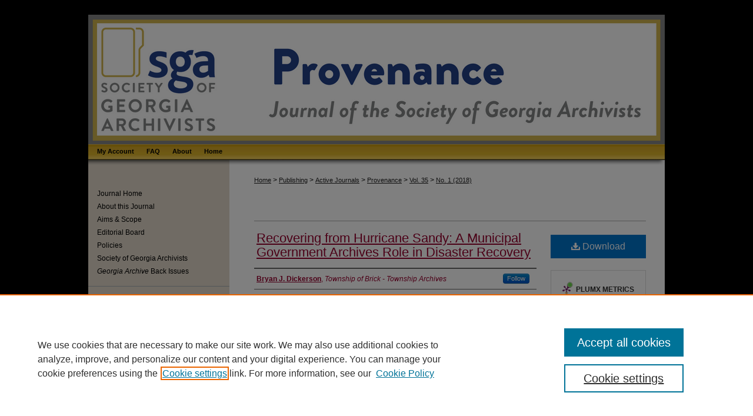

--- FILE ---
content_type: text/html; charset=UTF-8
request_url: https://digitalcommons.kennesaw.edu/provenance/vol35/iss1/5/
body_size: 8499
content:

<!DOCTYPE html>
<html lang="en">
<head><!-- inj yui3-seed: --><script type='text/javascript' src='//cdnjs.cloudflare.com/ajax/libs/yui/3.6.0/yui/yui-min.js'></script><script type='text/javascript' src='//ajax.googleapis.com/ajax/libs/jquery/1.10.2/jquery.min.js'></script><!-- Adobe Analytics --><script type='text/javascript' src='https://assets.adobedtm.com/4a848ae9611a/d0e96722185b/launch-d525bb0064d8.min.js'></script><script type='text/javascript' src=/assets/nr_browser_production.js></script>

<!-- def.1 -->
<meta charset="utf-8">
<meta name="viewport" content="width=device-width">
<title>
"Recovering from Hurricane Sandy" by Bryan J. Dickerson
</title>
 

<!-- FILE article_meta-tags.inc --><!-- FILE: /srv/sequoia/main/data/assets/site/article_meta-tags.inc -->
<meta itemprop="name" content="Recovering from Hurricane Sandy: A Municipal Government Archives Role in Disaster Recovery">
<meta property="og:title" content="Recovering from Hurricane Sandy: A Municipal Government Archives Role in Disaster Recovery">
<meta name="twitter:title" content="Recovering from Hurricane Sandy: A Municipal Government Archives Role in Disaster Recovery">
<meta property="article:author" content="Bryan J Dickerson">
<meta name="author" content="Bryan J Dickerson">
<meta name="robots" content="noodp, noydir">
<meta name="description" content="On October 29, 2012, Hurricane Sandy struck New Jersey with catastrophic results for many communities, including Brick Township. Located on the Atlantic Coast, Brick Township suffered damage to approximately 10,000 of its 26,000 residences from the hurricane. Nearly 500 of these homes were destroyed or required demolition afterwards. Since then, the Township of Brick Archives has been using its digitized Construction and Land Use records to support the community’s recovery from this devastating storm. When the Township implemented document digitization in 2006, disaster recovery was not its intended purpose. However, having these digitized records readily available has proven to be highly beneficial for Township officials, residents, property owners, insurance adjusters, and officials of other government agencies involved in storm recovery. These records are being used for insurance claims, disaster relief grant applications, and to rebuild storm damaged structures. As the community struggles to recover from Hurricane Sandy, the Township Archives is using its in-house digitization program to document those storm recovery efforts. The Township of Brick’s use of digitized records for disaster recovery offers valuable lessons which are applicable for all governments located in disaster prone areas. Most importantly, government agencies which have land use records for areas that are vulnerable to natural disasters ought to be digitizing those records now to create an invaluable resource for post-disaster recovery.">
<meta itemprop="description" content="On October 29, 2012, Hurricane Sandy struck New Jersey with catastrophic results for many communities, including Brick Township. Located on the Atlantic Coast, Brick Township suffered damage to approximately 10,000 of its 26,000 residences from the hurricane. Nearly 500 of these homes were destroyed or required demolition afterwards. Since then, the Township of Brick Archives has been using its digitized Construction and Land Use records to support the community’s recovery from this devastating storm. When the Township implemented document digitization in 2006, disaster recovery was not its intended purpose. However, having these digitized records readily available has proven to be highly beneficial for Township officials, residents, property owners, insurance adjusters, and officials of other government agencies involved in storm recovery. These records are being used for insurance claims, disaster relief grant applications, and to rebuild storm damaged structures. As the community struggles to recover from Hurricane Sandy, the Township Archives is using its in-house digitization program to document those storm recovery efforts. The Township of Brick’s use of digitized records for disaster recovery offers valuable lessons which are applicable for all governments located in disaster prone areas. Most importantly, government agencies which have land use records for areas that are vulnerable to natural disasters ought to be digitizing those records now to create an invaluable resource for post-disaster recovery.">
<meta name="twitter:description" content="On October 29, 2012, Hurricane Sandy struck New Jersey with catastrophic results for many communities, including Brick Township. Located on the Atlantic Coast, Brick Township suffered damage to approximately 10,000 of its 26,000 residences from the hurricane. Nearly 500 of these homes were destroyed or required demolition afterwards. Since then, the Township of Brick Archives has been using its digitized Construction and Land Use records to support the community’s recovery from this devastating storm. When the Township implemented document digitization in 2006, disaster recovery was not its intended purpose. However, having these digitized records readily available has proven to be highly beneficial for Township officials, residents, property owners, insurance adjusters, and officials of other government agencies involved in storm recovery. These records are being used for insurance claims, disaster relief grant applications, and to rebuild storm damaged structures. As the community struggles to recover from Hurricane Sandy, the Township Archives is using its in-house digitization program to document those storm recovery efforts. The Township of Brick’s use of digitized records for disaster recovery offers valuable lessons which are applicable for all governments located in disaster prone areas. Most importantly, government agencies which have land use records for areas that are vulnerable to natural disasters ought to be digitizing those records now to create an invaluable resource for post-disaster recovery.">
<meta property="og:description" content="On October 29, 2012, Hurricane Sandy struck New Jersey with catastrophic results for many communities, including Brick Township. Located on the Atlantic Coast, Brick Township suffered damage to approximately 10,000 of its 26,000 residences from the hurricane. Nearly 500 of these homes were destroyed or required demolition afterwards. Since then, the Township of Brick Archives has been using its digitized Construction and Land Use records to support the community’s recovery from this devastating storm. When the Township implemented document digitization in 2006, disaster recovery was not its intended purpose. However, having these digitized records readily available has proven to be highly beneficial for Township officials, residents, property owners, insurance adjusters, and officials of other government agencies involved in storm recovery. These records are being used for insurance claims, disaster relief grant applications, and to rebuild storm damaged structures. As the community struggles to recover from Hurricane Sandy, the Township Archives is using its in-house digitization program to document those storm recovery efforts. The Township of Brick’s use of digitized records for disaster recovery offers valuable lessons which are applicable for all governments located in disaster prone areas. Most importantly, government agencies which have land use records for areas that are vulnerable to natural disasters ought to be digitizing those records now to create an invaluable resource for post-disaster recovery.">
<meta name="keywords" content="disaster recovery, digitization">
<meta name="bepress_citation_journal_title" content="Provenance, Journal of the Society of Georgia Archivists">
<meta name="bepress_citation_firstpage" content="5">
<meta name="bepress_citation_author" content="Dickerson, Bryan J">
<meta name="bepress_citation_author_institution" content="Township of Brick - Township Archives">
<meta name="bepress_citation_title" content="Recovering from Hurricane Sandy: A Municipal Government Archives Role in Disaster Recovery">
<meta name="bepress_citation_date" content="2018">
<meta name="bepress_citation_volume" content="35">
<meta name="bepress_citation_issue" content="1">
<!-- FILE: /srv/sequoia/main/data/assets/site/ir_download_link.inc -->
<!-- FILE: /srv/sequoia/main/data/assets/site/article_meta-tags.inc (cont) -->
<meta name="bepress_citation_pdf_url" content="https://digitalcommons.kennesaw.edu/cgi/viewcontent.cgi?article=1492&amp;context=provenance">
<meta name="bepress_citation_abstract_html_url" content="https://digitalcommons.kennesaw.edu/provenance/vol35/iss1/5">
<meta name="bepress_citation_issn" content="0739-4241">
<meta name="bepress_citation_online_date" content="2020/1/5">
<meta name="viewport" content="width=device-width">
<!-- Additional Twitter data -->
<meta name="twitter:card" content="summary">
<!-- Additional Open Graph data -->
<meta property="og:type" content="article">
<meta property="og:url" content="https://digitalcommons.kennesaw.edu/provenance/vol35/iss1/5">
<meta property="og:site_name" content="DigitalCommons@Kennesaw State University">




<!-- FILE: article_meta-tags.inc (cont) -->
<meta name="bepress_is_article_cover_page" content="1">


<!-- sh.1 -->
<link rel="stylesheet" href="/provenance/ir-style.css" type="text/css" media="screen">
<link rel="stylesheet" href="/provenance/ir-custom.css" type="text/css" media="screen">
<link rel="stylesheet" href="/provenance/ir-local.css" type="text/css" media="screen">
<link type="text/css" rel="stylesheet" href="/assets/floatbox/floatbox.css">
<link rel="alternate" type="application/rss+xml" title="Provenance, Journal of the Society of Georgia Archivists Newsfeed" href="/provenance/recent.rss">
<link rel="shortcut icon" href="/provenance/favicon.ico" type="image/x-icon">
<script type="text/javascript" src="/assets/jsUtilities.js"></script>
<script type="text/javascript" src="/assets/footnoteLinks.js"></script>
<link rel="stylesheet" href="/ir-print.css" type="text/css" media="print">
<!--[if IE]>
<link rel="stylesheet" href="/ir-ie.css" type="text/css" media="screen">
<![endif]-->
<!-- end sh.1 -->




<script type="text/javascript">var pageData = {"page":{"environment":"prod","productName":"bpdg","language":"en","name":"ir_journal:volume:issue:article","businessUnit":"els:rp:st"},"visitor":{}};</script>

</head>
<body >
<!-- FILE /srv/sequoia/main/data/assets/site/ir_journal/header.pregen -->

	<!-- FILE: /srv/sequoia/main/data/assets/site/ir_journal/header_custom.inc --><!-- FILE: /srv/sequoia/main/data/assets/site/mobile_nav.inc --><!--[if !IE]>-->
<script src="/assets/scripts/dc-mobile/dc-responsive-nav.js"></script>

<header id="mobile-nav" class="nav-down device-fixed-height" style="visibility: hidden;">
  
  
  <nav class="nav-collapse">
    <ul>
      <li class="menu-item active device-fixed-width"><a href="https://digitalcommons.kennesaw.edu" title="Home" data-scroll >Home</a></li>
      <li class="menu-item device-fixed-width"><a href="https://digitalcommons.kennesaw.edu/do/search/advanced/" title="Search" data-scroll ><i class="icon-search"></i> Search</a></li>
      <li class="menu-item device-fixed-width"><a href="https://digitalcommons.kennesaw.edu/communities.html" title="Browse" data-scroll >Browse All Collections</a></li>
      <li class="menu-item device-fixed-width"><a href="/cgi/myaccount.cgi?context=" title="My Account" data-scroll >My Account</a></li>
      <li class="menu-item device-fixed-width"><a href="https://digitalcommons.kennesaw.edu/about.html" title="About" data-scroll >About</a></li>
      <li class="menu-item device-fixed-width"><a href="https://network.bepress.com" title="Digital Commons Network" data-scroll ><img width="16" height="16" alt="DC Network" style="vertical-align:top;" src="/assets/md5images/8e240588cf8cd3a028768d4294acd7d3.png"> Digital Commons Network™</a></li>
    </ul>
  </nav>
</header>

<script src="/assets/scripts/dc-mobile/dc-mobile-nav.js"></script>
<!--<![endif]-->
<!-- FILE: /srv/sequoia/main/data/assets/site/ir_journal/header_custom.inc (cont) -->



<div id="provenance">
	<div id="container">
		<a href="#main" class="skiplink" accesskey="2" >Skip to main content</a>

					
			<div id="header">
				<a href="https://digitalcommons.kennesaw.edu/provenance" id="banner_link" title="Provenance, Journal of the Society of Georgia Archivists" >
					<img id="banner_image" alt="Provenance, Journal of the Society of Georgia Archivists" width='980' height='220' src="/assets/md5images/9aeb35be484a5a70885f341c619e1d0c.png">
				</a>	
				
					<a href="https://www.kennesaw.edu" id="logo_link" title="Kennesaw State University" >
						<img id="logo_image" alt="Kennesaw State University" width='200' height='183' src="/assets/md5images/569953b03cbb1adbbefa07af0e716a17.png">
					</a>	
				
			</div>
					
			<div id="navigation">
				<!-- FILE: /srv/sequoia/main/data/assets/site/ir_navigation.inc --><div id="tabs" role="navigation" aria-label="Main"><ul><li id="tabone"><a href="https://digitalcommons.kennesaw.edu/cgi/myaccount.cgi?context=" title="My Account" ><span>My Account</span></a></li><li id="tabtwo"><a href="https://digitalcommons.kennesaw.edu/faq.html" title="FAQ" ><span>FAQ</span></a></li><li id="tabthree"><a href="https://digitalcommons.kennesaw.edu/about.html" title="About" ><span>About</span></a></li><li id="tabfour"><a href="https://digitalcommons.kennesaw.edu " title="Home" ><span>Home</span></a></li></ul></div>


<!-- FILE: /srv/sequoia/main/data/assets/site/ir_journal/header_custom.inc (cont) -->
			</div>
			
			
		<div id="wrapper">
			<div id="content">
				<div id="main" class="text">					
					<!-- FILE: /srv/sequoia/main/data/assets/site/ir_journal/ir_breadcrumb.inc -->
	<ul id="pager">
		<li>&nbsp;</li>
		 
		<li>&nbsp;</li> 
		
	</ul>

<div class="crumbs" role="navigation" aria-label="Breadcrumb">
	<p>
		

		
		
		
			<a href="https://digitalcommons.kennesaw.edu" class="ignore" >Home</a>
		
		
		
		
		
		
		
		
		 <span aria-hidden="true">&gt;</span> 
			<a href="https://digitalcommons.kennesaw.edu/publishing" class="ignore" >Publishing</a>
		
		
		
		
		
		 <span aria-hidden="true">&gt;</span> 
			<a href="https://digitalcommons.kennesaw.edu/journals_active" class="ignore" >Active Journals</a>
		
		
		
		
		
		 <span aria-hidden="true">&gt;</span> 
			<a href="https://digitalcommons.kennesaw.edu/provenance" class="ignore" >Provenance</a>
		
		
		
		 <span aria-hidden="true">&gt;</span> 
			<a href="https://digitalcommons.kennesaw.edu/provenance/vol35" class="ignore" >Vol. 35</a>
		
		
		
		
		
		
		 <span aria-hidden="true">&gt;</span> 
			<a href="https://digitalcommons.kennesaw.edu/provenance/vol35/iss1" class="ignore" >No. 1 (2018)</a>
		
		
		
		
		
	</p>
</div>

<div class="clear">&nbsp;</div>
<!-- FILE: /srv/sequoia/main/data/assets/site/ir_journal/header_custom.inc (cont) -->
					
						<!-- FILE: /srv/sequoia/main/data/assets/site/ir_journal/volume/issue/ir_journal_logo.inc -->





 





<!-- FILE: /srv/sequoia/main/data/assets/site/ir_journal/header_custom.inc (cont) -->
					

<!-- FILE: /srv/sequoia/main/data/assets/site/ir_journal/header.pregen (cont) -->
 
<script type="text/javascript" src="/assets/floatbox/floatbox.js"></script>
<!-- FILE: /srv/sequoia/main/data/assets/site/ir_journal/article_info.inc --><!-- FILE: /srv/sequoia/main/data/assets/site/openurl.inc -->
<!-- FILE: /srv/sequoia/main/data/assets/site/ir_journal/article_info.inc (cont) -->
<!-- FILE: /srv/sequoia/main/data/assets/site/ir_download_link.inc -->
<!-- FILE: /srv/sequoia/main/data/assets/site/ir_journal/article_info.inc (cont) -->
<!-- FILE: /srv/sequoia/main/data/assets/site/ir_journal/ir_article_header.inc --><div id="sub">
<div id="alpha"><!-- FILE: /srv/sequoia/main/data/assets/site/ir_journal/article_info.inc (cont) --><div id='title' class='element'>
<h1><a href='https://digitalcommons.kennesaw.edu/cgi/viewcontent.cgi?article=1492&amp;context=provenance'>Recovering from Hurricane Sandy: A Municipal Government Archives Role in Disaster Recovery</a></h1>
</div>
<div class='clear'></div>
<div id='authors' class='element'>
<h2 class='visually-hidden'>Authors</h2>
<p class="author"><a href='https://digitalcommons.kennesaw.edu/do/search/?q=%28author%3A%22Bryan%20J.%20Dickerson%22%20AND%20-bp_author_id%3A%5B%2A%20TO%20%2A%5D%29%20OR%20bp_author_id%3A%28%22e24b8994-f71d-4416-bb28-6f98592298d9%22%29&start=0&context=835011'><strong>Bryan J. Dickerson</strong>, <em>Township of Brick - Township Archives</em></a><a rel="nofollow" href="https://network.bepress.com/api/follow/subscribe?user=YTVmMzUwOWZjNGViZTQ2Zg%3D%3D&amp;institution=OGNjYjdkMTYwZGU0MGJmMQ%3D%3D&amp;format=html" data-follow-set="user:YTVmMzUwOWZjNGViZTQ2Zg== institution:OGNjYjdkMTYwZGU0MGJmMQ==" title="Follow Bryan J. Dickerson" class="btn followable">Follow</a><br />
</p></div>
<div class='clear'></div>
<div id='publication_date' class='element'>
<h2 class='field-heading'>Publication Date</h2>
<p>2018</p>
</div>
<div class='clear'></div>
<div id='abstract' class='element'>
<h2 class='field-heading'>Abstract</h2>
<p>On October 29, 2012, Hurricane Sandy struck New Jersey with catastrophic results for many communities, including Brick Township. Located on the Atlantic Coast, Brick Township suffered damage to approximately 10,000 of its 26,000 residences from the hurricane. Nearly 500 of these homes were destroyed or required demolition afterwards. Since then, the Township of Brick Archives has been using its digitized Construction and Land Use records to support the community’s recovery from this devastating storm. When the Township implemented document digitization in 2006, disaster recovery was not its intended purpose. However, having these digitized records readily available has proven to be highly beneficial for Township officials, residents, property owners, insurance adjusters, and officials of other government agencies involved in storm recovery. These records are being used for insurance claims, disaster relief grant applications, and to rebuild storm damaged structures. As the community struggles to recover from Hurricane Sandy, the Township Archives is using its in-house digitization program to document those storm recovery efforts. The Township of Brick’s use of digitized records for disaster recovery offers valuable lessons which are applicable for all governments located in disaster prone areas. Most importantly, government agencies which have land use records for areas that are vulnerable to natural disasters ought to be digitizing those records now to create an invaluable resource for post-disaster recovery.</p>
</div>
<div class='clear'></div>
</div>
    </div>
    <div id='beta_7-3'>
<!-- FILE: /srv/sequoia/main/data/assets/site/info_box_7_3.inc --><!-- FILE: /srv/sequoia/main/data/assets/site/openurl.inc -->
<!-- FILE: /srv/sequoia/main/data/assets/site/info_box_7_3.inc (cont) -->
<!-- FILE: /srv/sequoia/main/data/assets/site/ir_download_link.inc -->
<!-- FILE: /srv/sequoia/main/data/assets/site/info_box_7_3.inc (cont) -->
	<!-- FILE: /srv/sequoia/main/data/assets/site/info_box_download_button.inc --><div class="aside download-button">
      <a id="pdf" class="btn" href="https://digitalcommons.kennesaw.edu/cgi/viewcontent.cgi?article=1492&amp;context=provenance" title="PDF (156&nbsp;KB) opens in new window" target="_blank" > 
    	<i class="icon-download-alt" aria-hidden="true"></i>
        Download
      </a>
</div>
<!-- FILE: /srv/sequoia/main/data/assets/site/info_box_7_3.inc (cont) -->
	<!-- FILE: /srv/sequoia/main/data/assets/site/info_box_embargo.inc -->
<!-- FILE: /srv/sequoia/main/data/assets/site/info_box_7_3.inc (cont) -->
<!-- FILE: /srv/sequoia/main/data/assets/site/info_box_custom_upper.inc -->
<!-- FILE: /srv/sequoia/main/data/assets/site/info_box_7_3.inc (cont) -->
<!-- FILE: /srv/sequoia/main/data/assets/site/info_box_openurl.inc -->
<!-- FILE: /srv/sequoia/main/data/assets/site/info_box_7_3.inc (cont) -->
<!-- FILE: /srv/sequoia/main/data/assets/site/info_box_article_metrics.inc -->
<div id="article-stats" class="aside hidden">
    <p class="article-downloads-wrapper hidden"><span id="article-downloads"></span> DOWNLOADS</p>
    <p class="article-stats-date hidden">Since January 05, 2020</p>
    <p class="article-plum-metrics">
        <a href="https://plu.mx/plum/a/?repo_url=https://digitalcommons.kennesaw.edu/provenance/vol35/iss1/5" class="plumx-plum-print-popup plum-bigben-theme" data-badge="true" data-hide-when-empty="true" ></a>
    </p>
</div>
<script type="text/javascript" src="//cdn.plu.mx/widget-popup.js"></script>
<!-- Article Download Counts -->
<script type="text/javascript" src="/assets/scripts/article-downloads.pack.js"></script>
<script type="text/javascript">
    insertDownloads(10544742);
</script>
<!-- Add border to Plum badge & download counts when visible -->
<script>
// bind to event when PlumX widget loads
jQuery('body').bind('plum:widget-load', function(e){
// if Plum badge is visible
  if (jQuery('.PlumX-Popup').length) {
// remove 'hidden' class
  jQuery('#article-stats').removeClass('hidden');
  jQuery('.article-stats-date').addClass('plum-border');
  }
});
// bind to event when page loads
jQuery(window).bind('load',function(e){
// if DC downloads are visible
  if (jQuery('#article-downloads').text().length > 0) {
// add border to aside
  jQuery('#article-stats').removeClass('hidden');
  }
});
</script>
<!-- Adobe Analytics: Download Click Tracker -->
<script>
$(function() {
  // Download button click event tracker for PDFs
  $(".aside.download-button").on("click", "a#pdf", function(event) {
    pageDataTracker.trackEvent('navigationClick', {
      link: {
          location: 'aside download-button',
          name: 'pdf'
      }
    });
  });
  // Download button click event tracker for native files
  $(".aside.download-button").on("click", "a#native", function(event) {
    pageDataTracker.trackEvent('navigationClick', {
        link: {
            location: 'aside download-button',
            name: 'native'
        }
     });
  });
});
</script>
<!-- FILE: /srv/sequoia/main/data/assets/site/info_box_7_3.inc (cont) -->
	<!-- FILE: /srv/sequoia/main/data/assets/site/info_box_disciplines.inc -->
	<div id="beta-disciplines" class="aside">
		<h4>Included in</h4>
	<p>
					<a href="https://network.bepress.com/hgg/discipline/1021" title="Archival Science Commons" >Archival Science Commons</a>
	</p>
	</div>
<!-- FILE: /srv/sequoia/main/data/assets/site/info_box_7_3.inc (cont) -->
<!-- FILE: /srv/sequoia/main/data/assets/site/bookmark_widget.inc -->
<div id="share" class="aside">
<h2>Share</h2>
	<div class="a2a_kit a2a_kit_size_24 a2a_default_style">
    	<a class="a2a_button_facebook"></a>
    	<a class="a2a_button_linkedin"></a>
		<a class="a2a_button_whatsapp"></a>
		<a class="a2a_button_email"></a>
    	<a class="a2a_dd"></a>
    	<script async src="https://static.addtoany.com/menu/page.js"></script>
	</div>
</div>
<!-- FILE: /srv/sequoia/main/data/assets/site/info_box_7_3.inc (cont) -->
<!-- FILE: /srv/sequoia/main/data/assets/site/info_box_geolocate.inc --><!-- FILE: /srv/sequoia/main/data/assets/site/ir_geolocate_enabled_and_displayed.inc -->
<!-- FILE: /srv/sequoia/main/data/assets/site/info_box_geolocate.inc (cont) -->
<!-- FILE: /srv/sequoia/main/data/assets/site/info_box_7_3.inc (cont) -->
	<!-- FILE: /srv/sequoia/main/data/assets/site/zotero_coins.inc -->
<span class="Z3988" title="ctx_ver=Z39.88-2004&amp;rft_val_fmt=info%3Aofi%2Ffmt%3Akev%3Amtx%3Ajournal&amp;rft_id=https%3A%2F%2Fdigitalcommons.kennesaw.edu%2Fprovenance%2Fvol35%2Fiss1%2F5&amp;rft.atitle=Recovering%20from%20Hurricane%20Sandy%3A%20A%20Municipal%20Government%20Archives%20Role%20in%20Disaster%20Recovery&amp;rft.aufirst=Bryan&amp;rft.aulast=Dickerson&amp;rft.jtitle=Provenance%2C%20Journal%20of%20the%20Society%20of%20Georgia%20Archivists&amp;rft.volume=35&amp;rft.issue=1&amp;rft.issn=0739-4241&amp;rft.date=2018-01-01">COinS</span>
<!-- FILE: /srv/sequoia/main/data/assets/site/info_box_7_3.inc (cont) -->
<!-- FILE: /srv/sequoia/main/data/assets/site/info_box_custom_lower.inc -->
<!-- FILE: /srv/sequoia/main/data/assets/site/info_box_7_3.inc (cont) -->
<!-- FILE: /srv/sequoia/main/data/assets/site/ir_journal/article_info.inc (cont) --></div>
<div class='clear'>&nbsp;</div>
<!-- FILE: /srv/sequoia/main/data/assets/site/ir_article_custom_fields.inc -->
<!-- FILE: /srv/sequoia/main/data/assets/site/ir_journal/article_info.inc (cont) -->
	<!-- FILE: /srv/sequoia/main/data/assets/site/ir_display_pdf.inc -->
<div class='clear'>&nbsp;</div>
<div id="display-pdf">
   <object type='application/pdf' data='https://digitalcommons.kennesaw.edu/cgi/viewcontent.cgi?article=1492&amp;context=provenance#toolbar=0&amp;navpanes=0&amp;scrollbar=1' width='660' height='460'>
      <div id="message">
<p>To view the content in your browser, please <a href="https://get.adobe.com/reader/" title="Adobe - Adobe Reader download" >download Adobe Reader</a> or, alternately, <br>
you may <a href="https://digitalcommons.kennesaw.edu/cgi/viewcontent.cgi?article=1492&amp;context=provenance" >Download</a> the file to your hard drive.</p>
 <p> NOTE: The latest versions of Adobe Reader do not support viewing <acronym title="Portable Document Format">PDF</acronym> files within Firefox on Mac OS and if you are using a modern (Intel) Mac, there is no official plugin for viewing <acronym title="Portable Document Format">PDF</acronym> files within the browser window.  </p>
   </object>
</div>
<div class='clear'>&nbsp;</div>
<!-- FILE: /srv/sequoia/main/data/assets/site/ir_journal/article_info.inc (cont) -->
<!-- FILE: /srv/sequoia/main/data/assets/site/ir_journal/volume/issue/article/index.html (cont) --> 

<!-- FILE /srv/sequoia/main/data/assets/site/ir_journal/footer.pregen -->

	<!-- FILE: /srv/sequoia/main/data/journals/digitalcommons.kennesaw.edu/provenance/assets/footer_custom_7_8.inc -->				</div>

<div class="verticalalign">&nbsp;</div>
<div class="clear">&nbsp;</div>

			</div>

				<div id="sidebar">
					<!-- FILE: /srv/sequoia/main/data/journals/digitalcommons.kennesaw.edu/provenance/assets/ir_sidebar.inc -->

<ul>
<!-- FILE: /srv/sequoia/main/data/journals/digitalcommons.kennesaw.edu/provenance/assets/custom_sidebar_links.inc --><li><a href="https://digitalcommons.kennesaw.edu/provenance" title="Provenance, Journal of the Society of Georgia Archivists" accesskey="1" >Journal Home</a></li>
<li><a href="https://digitalcommons.kennesaw.edu/provenance/about.html" title="About this Journal" >About this Journal</a></li>
<li><a href="https://digitalcommons.kennesaw.edu/provenance/aimsandscope.html" title="Aims and Scope" >Aims &amp; Scope</a></li>
<li><a href="https://digitalcommons.kennesaw.edu/provenance/editorialboard.html" title="Editorial Board" >Editorial Board</a></li>
<li><a href="https://digitalcommons.kennesaw.edu/provenance/policies.html" title="Provenance, Journal of the Society of Georgia Archivists Policies" >Policies</a></li>
</li></magic if hide_editorialboard>
<li><a href="http://soga.org/" title="Society of Georgia Archivists" >Society of Georgia Archivists</a></li>
<li><a href="https://digitalcommons.kennesaw.edu/georgia_archive/" ><em>Georgia Archive</em> Back Issues</a></li><!-- FILE: /srv/sequoia/main/data/journals/digitalcommons.kennesaw.edu/provenance/assets/ir_sidebar.inc (cont) -->
</ul>
<div id="navcontainer">
<ul id="navlist">
<li><a href="https://digitalcommons.kennesaw.edu/cgi/submit.cgi?context=provenance" title="Submit your 
Article
 to Provenance, Journal of the Society of Georgia Archivists" >Submit 
Article
</a></li>
<li><a href="https://digitalcommons.kennesaw.edu/provenance/topdownloads.html" title="View the top downloaded papers" >Most Popular Papers</a></li>
<li><a href="https://digitalcommons.kennesaw.edu/provenance/announcements.html" title="Receive notifications of new content" >Receive Email Notices or <acronym title="Really Simple Syndication">RSS</acronym></a></li>
</ul>
<div class="vnav">
<ul>
<li><h3>Special Issues:</h3></li>
<!-- FILE: /srv/sequoia/main/data/assets/site/ir_journal/current_special_issue.inc -->
<li><a href="https://digitalcommons.kennesaw.edu/provenance/vol34/iss1" title="Most Recent Special Issue" >Audiovisual Issue</a></li>
<li><a href="https://digitalcommons.kennesaw.edu/provenance/vol33/iss1" title="Most Recent Special Issue" >SNAP</a></li>
<li><a href="https://digitalcommons.kennesaw.edu/provenance/vol31/iss1" title="Most Recent Special Issue" >Special Issue on Advocacy</a></li>
<li><a href="https://digitalcommons.kennesaw.edu/provenance/vol7/iss3" title="Most Recent Special Issue" >Souvenir Issue</a></li>
<!-- FILE: /srv/sequoia/main/data/journals/digitalcommons.kennesaw.edu/provenance/assets/ir_sidebar.inc (cont) -->
</ul>
</div>
</div>
<!-- FILE: /srv/sequoia/main/data/assets/site/ir_journal/ir_custom_sidebar_images.inc --><!-- FILE: /srv/sequoia/main/data/journals/digitalcommons.kennesaw.edu/provenance/assets/ir_sidebar.inc (cont) -->
<!-- FILE: /srv/sequoia/main/data/assets/site/ir_journal/sidebar_search.inc --><div class="sidebar-search">
<form method="post" action="https://digitalcommons.kennesaw.edu/cgi/redirect.cgi" id="browse">
<label for="url">Select an issue:</label><br>
<!-- FILE: /srv/sequoia/main/data/assets/site/ir_journal/volume_issue_popup.inc --><div><span class="border"><select name="url" id="url">
<option value="https://digitalcommons.kennesaw.edu/provenance/all_issues.html">All Issues</option>
<option value="https://digitalcommons.kennesaw.edu/provenance/vol41/iss2">Vol. 41, No. 2</option>
<option value="https://digitalcommons.kennesaw.edu/provenance/vol41/iss1">Vol. 41, No. 1</option>
<option value="https://digitalcommons.kennesaw.edu/provenance/vol40/iss1">Vol. 40, No. 1</option>
<option value="https://digitalcommons.kennesaw.edu/provenance/vol39/iss1">Vol. 39, No. 1</option>
<option value="https://digitalcommons.kennesaw.edu/provenance/vol38/iss2">Vol. 38, No. 2</option>
<option value="https://digitalcommons.kennesaw.edu/provenance/vol38/iss1">Vol. 38, No. 1</option>
<option value="https://digitalcommons.kennesaw.edu/provenance/vol37/iss2">Vol. 37, No. 2</option>
<option value="https://digitalcommons.kennesaw.edu/provenance/vol37/iss1">Vol. 37, No. 1</option>
<option value="https://digitalcommons.kennesaw.edu/provenance/vol36/iss1">Vol. 36, No. 1</option>
<option value="https://digitalcommons.kennesaw.edu/provenance/vol35/iss2">Vol. 35, No. 2</option>
<option value="https://digitalcommons.kennesaw.edu/provenance/vol35/iss1">Vol. 35, No. 1</option>
<option value="https://digitalcommons.kennesaw.edu/provenance/vol34/iss2">Vol. 34, No. 2</option>
<option value="https://digitalcommons.kennesaw.edu/provenance/vol34/iss1">Vol. 34, No. 1</option>
<option value="https://digitalcommons.kennesaw.edu/provenance/vol33/iss2">Vol. 33, No. 2</option>
<option value="https://digitalcommons.kennesaw.edu/provenance/vol33/iss1">Vol. 33, No. 1</option>
<option value="https://digitalcommons.kennesaw.edu/provenance/vol32/iss1">Vol. 32, No. 1</option>
<option value="https://digitalcommons.kennesaw.edu/provenance/vol31/iss2">Vol. 31, No. 2</option>
<option value="https://digitalcommons.kennesaw.edu/provenance/vol31/iss1">Vol. 31, No. 1</option>
<option value="https://digitalcommons.kennesaw.edu/provenance/vol30/iss1">Vol. 30, No. 1</option>
<option value="https://digitalcommons.kennesaw.edu/provenance/vol29/iss1">Vol. 29, No. 1</option>
<option value="https://digitalcommons.kennesaw.edu/provenance/vol28/iss1">Vol. 28, No. 1</option>
<option value="https://digitalcommons.kennesaw.edu/provenance/vol27/iss1">Vol. 27, No. 1</option>
<option value="https://digitalcommons.kennesaw.edu/provenance/vol26/iss1">Vol. 26, No. 1</option>
<option value="https://digitalcommons.kennesaw.edu/provenance/vol25/iss1">Vol. 25, No. 1</option>
<option value="https://digitalcommons.kennesaw.edu/provenance/vol24/iss1">Vol. 24, No. 1</option>
<option value="https://digitalcommons.kennesaw.edu/provenance/vol23/iss1">Vol. 23, No. 1</option>
<option value="https://digitalcommons.kennesaw.edu/provenance/vol22/iss1">Vol. 22, No. 1</option>
<option value="https://digitalcommons.kennesaw.edu/provenance/vol21/iss1">Vol. 21, No. 1</option>
<option value="https://digitalcommons.kennesaw.edu/provenance/vol20/iss1">Vol. 20, No. 1</option>
<option value="https://digitalcommons.kennesaw.edu/provenance/vol18/iss1">Vol. 18, No. 1</option>
<option value="https://digitalcommons.kennesaw.edu/provenance/vol17/iss1">Vol. 17, No. 1</option>
<option value="https://digitalcommons.kennesaw.edu/provenance/vol16/iss1">Vol. 16, No. 1</option>
<option value="https://digitalcommons.kennesaw.edu/provenance/vol15/iss1">Vol. 15, No. 1</option>
<option value="https://digitalcommons.kennesaw.edu/provenance/vol14/iss1">Vol. 14, No. 1</option>
<option value="https://digitalcommons.kennesaw.edu/provenance/vol13/iss1">Vol. 13, No. 1</option>
<option value="https://digitalcommons.kennesaw.edu/provenance/vol12/iss1">Vol. 12, No. 1</option>
<option value="https://digitalcommons.kennesaw.edu/provenance/vol11/iss1">Vol. 11, No. 1</option>
<option value="https://digitalcommons.kennesaw.edu/provenance/vol10/iss1">Vol. 10, No. 1</option>
<option value="https://digitalcommons.kennesaw.edu/provenance/vol9/iss1">Vol. 9, No. 1</option>
<option value="https://digitalcommons.kennesaw.edu/provenance/vol8/iss2">Vol. 8, No. 2</option>
<option value="https://digitalcommons.kennesaw.edu/provenance/vol8/iss1">Vol. 8, No. 1</option>
<option value="https://digitalcommons.kennesaw.edu/provenance/vol7/iss3">Vol. 7, No. 3</option>
<option value="https://digitalcommons.kennesaw.edu/provenance/vol7/iss2">Vol. 7, No. 2</option>
<option value="https://digitalcommons.kennesaw.edu/provenance/vol7/iss1">Vol. 7, No. 1</option>
<option value="https://digitalcommons.kennesaw.edu/provenance/vol6/iss2">Vol. 6, No. 2</option>
<option value="https://digitalcommons.kennesaw.edu/provenance/vol6/iss1">Vol. 6, No. 1</option>
<option value="https://digitalcommons.kennesaw.edu/provenance/vol5/iss2">Vol. 5, No. 2</option>
<option value="https://digitalcommons.kennesaw.edu/provenance/vol5/iss1">Vol. 5, No. 1</option>
<option value="https://digitalcommons.kennesaw.edu/provenance/vol4/iss2">Vol. 4, No. 2</option>
<option value="https://digitalcommons.kennesaw.edu/provenance/vol4/iss1">Vol. 4, No. 1</option>
<option value="https://digitalcommons.kennesaw.edu/provenance/vol3/iss2">Vol. 3, No. 2</option>
<option value="https://digitalcommons.kennesaw.edu/provenance/vol3/iss1">Vol. 3, No. 1</option>
<option value="https://digitalcommons.kennesaw.edu/provenance/vol2/iss2">Vol. 2, No. 2</option>
<option value="https://digitalcommons.kennesaw.edu/provenance/vol2/iss1">Vol. 2, No. 1</option>
<option value="https://digitalcommons.kennesaw.edu/provenance/vol1/iss2">Vol. 1, No. 2</option>
<option value="https://digitalcommons.kennesaw.edu/provenance/vol1/iss1">Vol. 1, No. 1</option>
</select>
 <input type="submit" value="Browse" class="searchbutton" style="font-size:11px;"></span></div>
<!-- FILE: /srv/sequoia/main/data/assets/site/ir_journal/sidebar_search.inc (cont) -->
<div style="clear:left;">&nbsp;</div>
</form>
<!-- FILE: /srv/sequoia/main/data/assets/site/ir_sidebar_search.inc -->
<form method='get' action='https://digitalcommons.kennesaw.edu/do/search/' id="sidebar-search">
<label for="search" accesskey="4">Enter search terms:</label>
<div><span class="border"><input type="text" name='q' class="search" id="search"></span> <input type="submit" value="Search" class="searchbutton" style="font-size:11px;"></div>
<label for="context" class="visually-hidden">Select context to search:</label> 
<div><span class="border"><select name="fq" id="context"><option value='virtual_ancestor_link:"https://digitalcommons.kennesaw.edu/provenance"'>in this journal</option>
<option value='virtual_ancestor_link:"https://digitalcommons.kennesaw.edu"'>in this repository</option>
<option value='virtual_ancestor_link:"http:/"'>across all repositories</option>
</select></span></div>
</form>
<p class="advanced"><a href="https://digitalcommons.kennesaw.edu/do/search/advanced/?fq=virtual_ancestor_link:%22https://digitalcommons.kennesaw.edu/provenance%22" >Advanced Search</a></p>
<div style="clear:left;">&nbsp;</div><!-- FILE: /srv/sequoia/main/data/assets/site/ir_journal/sidebar_search.inc (cont) -->
</div>
<!-- FILE: /srv/sequoia/main/data/journals/digitalcommons.kennesaw.edu/provenance/assets/ir_sidebar.inc (cont) -->
<!-- FILE: /srv/sequoia/main/data/assets/site/ir_journal/issn.inc -->
<div id="issn">
<p>ISSN: 0739-4241</p>
</div>
<div class="clear">&nbsp;</div>
<!-- FILE: /srv/sequoia/main/data/journals/digitalcommons.kennesaw.edu/provenance/assets/ir_sidebar.inc (cont) -->
<!-- FILE: /srv/sequoia/main/data/assets/site/ir_sidebar_geolocate.inc --><!-- FILE: /srv/sequoia/main/data/assets/site/ir_geolocate_enabled_and_displayed.inc -->
<!-- FILE: /srv/sequoia/main/data/assets/site/ir_sidebar_geolocate.inc (cont) -->
<!-- FILE: /srv/sequoia/main/data/journals/digitalcommons.kennesaw.edu/provenance/assets/ir_sidebar.inc (cont) -->

<!-- FILE: /srv/sequoia/main/data/journals/digitalcommons.kennesaw.edu/provenance/assets/footer_custom_7_8.inc (cont) -->
						<div class="verticalalign">&nbsp;</div>
				</div>

		</div>

			<!-- FILE: /srv/sequoia/main/data/assets/site/ir_journal/ir_journal_footer_content.inc --><div id="footer" role="contentinfo">
<!-- FILE: /srv/sequoia/main/data/assets/site/ir_bepress_logo.inc --><div id="bepress">

<a href="https://www.elsevier.com/solutions/digital-commons" title="Elsevier - Digital Commons" >
	<em>Elsevier - Digital Commons</em>
</a>

</div>
<!-- FILE: /srv/sequoia/main/data/assets/site/ir_journal/ir_journal_footer_content.inc (cont) -->
    <p>
        <a href="https://digitalcommons.kennesaw.edu" title="Home page" accesskey="1" >Home</a> | 
        <a href="https://digitalcommons.kennesaw.edu/about.html" title="About" >About</a> | 
        <a href="https://digitalcommons.kennesaw.edu/faq.html" title="FAQ" >FAQ</a> | 
        <a href="/cgi/myaccount.cgi?context=" title="My Account Page" accesskey="3" >My Account</a> | 
        <a href="https://digitalcommons.kennesaw.edu/accessibility.html" title="Accessibility Statement" accesskey="0" >Accessibility Statement</a>
    </p>
    <p>
	
	
		<a class="secondary-link" href="https://www.bepress.com/privacy" title="Privacy Policy" >Privacy</a>
	
		<a class="secondary-link" href="https://www.bepress.com/copyright" title="Copyright Policy" >Copyright</a>	
    </p> 
</div>
<!-- FILE: /srv/sequoia/main/data/journals/digitalcommons.kennesaw.edu/provenance/assets/footer_custom_7_8.inc (cont) -->

	</div>
</div>

<!-- FILE: /srv/sequoia/main/data/digitalcommons.kennesaw.edu/assets/ir_analytics.inc --><!-- Google tag (gtag.js) --> 
<script async src="https://www.googletagmanager.com/gtag/js?id=G-3WNDD2K5XQ"></script> 
<script>   
window.dataLayer = window.dataLayer || [];   
function gtag(){dataLayer.push(arguments);}   
gtag('js', new Date());   
gtag('config', 'G-3WNDD2K5XQ'); 
</script><!-- FILE: /srv/sequoia/main/data/journals/digitalcommons.kennesaw.edu/provenance/assets/footer_custom_7_8.inc (cont) --><!-- FILE: /srv/sequoia/main/data/assets/site/ir_journal/footer.pregen (cont) -->
<script type='text/javascript' src='/assets/scripts/bpbootstrap-20160726.pack.js'></script><script type='text/javascript'>BPBootstrap.init({appendCookie:''})</script></body></html>
